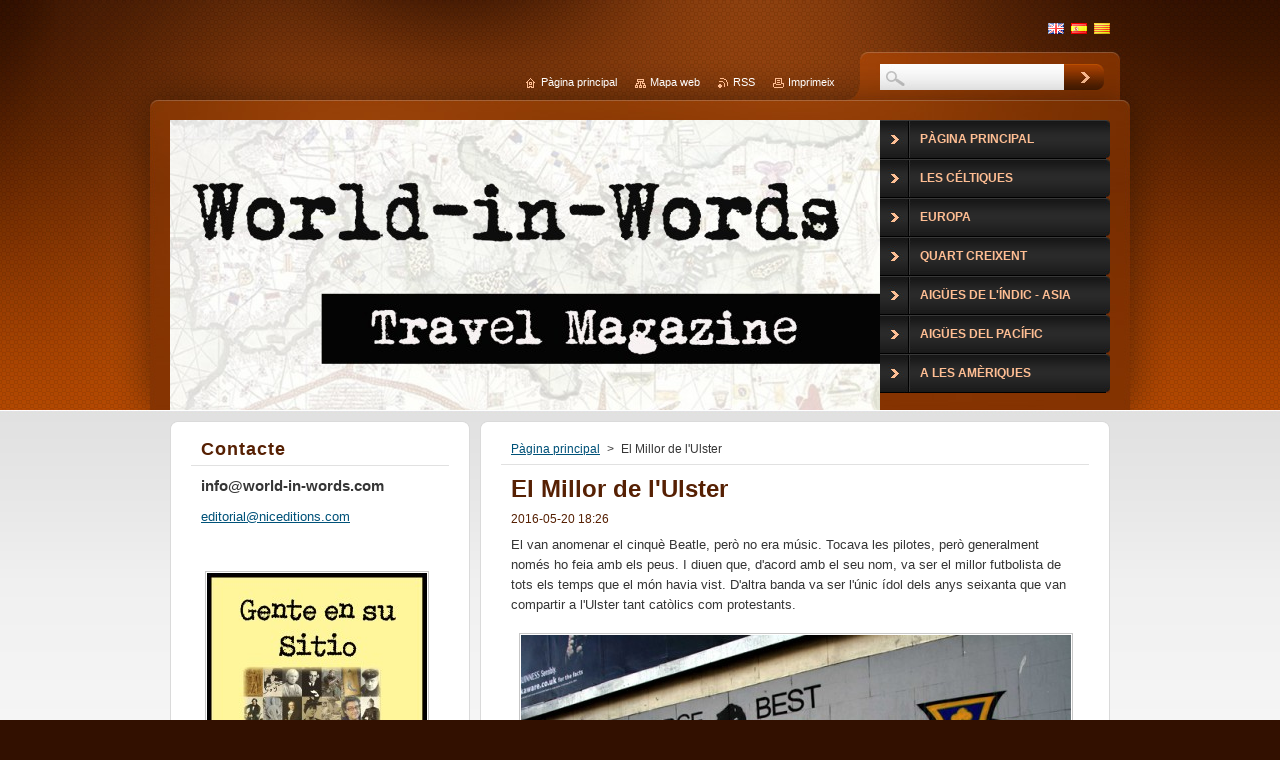

--- FILE ---
content_type: text/html; charset=UTF-8
request_url: https://www.world-in-words.com/news/el-millor-de-lulster/
body_size: 8097
content:
<!--[if lte IE 9]><!DOCTYPE HTML PUBLIC "-//W3C//DTD HTML 4.01 Transitional//EN" "https://www.w3.org/TR/html4/loose.dtd"><![endif]-->
<!DOCTYPE html>
<!--[if IE]><html class="ie" lang="ca"><![endif]-->
<!--[if gt IE 9]><!--> 
<html lang="ca">
<!--<![endif]-->
    <head>
        <!--[if lt IE 8]><meta http-equiv="X-UA-Compatible" content="IE=EmulateIE7"><![endif]--><!--[if IE 8]><meta http-equiv="X-UA-Compatible" content="IE=EmulateIE8"><![endif]--><!--[if IE 9]><meta http-equiv="X-UA-Compatible" content="IE=EmulateIE9"><![endif]-->
        <base href="https://www.world-in-words.com/">
  <meta charset="utf-8">
  <meta name="description" content="">
  <meta name="keywords" content="Céltiques, Irlanda del Nord, Ulster, Belfast, George Best, Futbol, Céltiques, Irlanda del Nord, Ulster, Belfast, George Best, Futbol">
  <meta name="generator" content="Webnode">
  <meta name="apple-mobile-web-app-capable" content="yes">
  <meta name="apple-mobile-web-app-status-bar-style" content="black">
  <meta name="format-detection" content="telephone=no">
    <meta name="google-site-verification" content="-ccFiD7LcVcwVtCeKxeAR8lM0lDi71wpTUzgVUTyKCU">
  <link rel="shortcut icon" href="https://166e1add31.clvaw-cdnwnd.com/5e1f3569a82cfa78c5918916153082ec/200002349-117741271e/teclat.ico">
<link rel="canonical" href="https://www.world-in-words.com/news/el-millor-de-lulster/">
<script type="text/javascript">(function(i,s,o,g,r,a,m){i['GoogleAnalyticsObject']=r;i[r]=i[r]||function(){
			(i[r].q=i[r].q||[]).push(arguments)},i[r].l=1*new Date();a=s.createElement(o),
			m=s.getElementsByTagName(o)[0];a.async=1;a.src=g;m.parentNode.insertBefore(a,m)
			})(window,document,'script','//www.google-analytics.com/analytics.js','ga');ga('create', 'UA-797705-6', 'auto',{"name":"wnd_header"});ga('wnd_header.set', 'dimension1', 'W1');ga('wnd_header.set', 'anonymizeIp', true);ga('wnd_header.send', 'pageview');var _gaq = _gaq || [];
				  (function() {
					var ga = document.createElement('script'); ga.type = 'text/javascript'; ga.async = true;
					ga.src = ('https:' == location.protocol ? 'https://ssl' : 'https://www') + '.google-analytics.com/ga.js';
					var s = document.getElementsByTagName('script')[0]; s.parentNode.insertBefore(ga, s);
				  })(); _gaq.push(['_setAccount', 'UA-85443618-1']);_gaq.push(['_trackPageview']);_gaq.push(['_gat._anonymizeIp']);var pageTrackerAllTrackEvent=function(category,action,opt_label,opt_value){ga('send', 'event', category, action, opt_label, opt_value)};</script>
  <link rel="alternate" type="application/rss+xml" href="https://world-in-words.com/rss/all.xml" title="">
<!--[if lte IE 9]><style type="text/css">.cke_skin_webnode iframe {vertical-align: baseline !important;}</style><![endif]-->
        <title>El Millor de l&amp;#039;Ulster ::   </title>
        <meta name="robots" content="index, follow">
        <meta name="googlebot" content="index, follow">
        <link href="https://d11bh4d8fhuq47.cloudfront.net/_system/skins/v9/50001044/css/style.css" rel="stylesheet" type="text/css" media="screen,projection,handheld,tv">
        <link href="https://d11bh4d8fhuq47.cloudfront.net/_system/skins/v9/50001044/css/print.css" rel="stylesheet" type="text/css" media="print">
        <script type="text/javascript" src="https://d11bh4d8fhuq47.cloudfront.net/_system/skins/v9/50001044/js/functions.js"></script>
        <!--[if IE 6]>
            <script type="text/javascript" src="https://d11bh4d8fhuq47.cloudfront.net/_system/skins/v9/50001044/js/functions-ie.js"></script>
            <script type="text/javascript" src="https://d11bh4d8fhuq47.cloudfront.net/_system/skins/v9/50001044/js/png.js"></script>
            <script type="text/javascript">
                DD_belatedPNG.fix('#contentTop, #contentBottom, #sidebarTop, #sidebarBottom, #leftSideTop, #leftSideBottom, #leftColumnTop, #leftColumnBottom, #rightColumnTop, #rightColumnBottom, .submit, .button, .post .reply a, #slideshowControl, #slideshowControl span');
            </script>
        <![endif]-->
    
				<script type="text/javascript">
				/* <![CDATA[ */
					
					if (typeof(RS_CFG) == 'undefined') RS_CFG = new Array();
					RS_CFG['staticServers'] = new Array('https://d11bh4d8fhuq47.cloudfront.net/');
					RS_CFG['skinServers'] = new Array('https://d11bh4d8fhuq47.cloudfront.net/');
					RS_CFG['filesPath'] = 'https://www.world-in-words.com/_files/';
					RS_CFG['filesAWSS3Path'] = 'https://166e1add31.clvaw-cdnwnd.com/5e1f3569a82cfa78c5918916153082ec/';
					RS_CFG['lbClose'] = 'Close';
					RS_CFG['skin'] = 'default';
					if (!RS_CFG['labels']) RS_CFG['labels'] = new Array();
					RS_CFG['systemName'] = 'Webnode';
						
					RS_CFG['responsiveLayout'] = 0;
					RS_CFG['mobileDevice'] = 0;
					RS_CFG['labels']['copyPasteSource'] = 'Read more:';
					
				/* ]]> */
				</script><script type="text/javascript" src="https://d11bh4d8fhuq47.cloudfront.net/_system/client/js/compressed/frontend.package.1-3-108.js?ph=166e1add31"></script><style type="text/css">#content .diskuze label.postTextLabel {display: inherit !important;}</style></head>
    <body>
    <div id="siteBg">
        <div id="topBg">
            <div id="site">

                <!-- HEADER -->
                <div id="header">
                    <div id="logozone">
                        <div id="logo"><a href="ca/" title="Anar a la pàgina principal."><span id="rbcSystemIdentifierLogo">  </span></a></div>                        <p id="moto"><span id="rbcCompanySlogan" class="rbcNoStyleSpan"></span></p>
                    </div>
                    
                    <!-- ILLUSTRATION -->
                    <div id="illustration">
                        <img src="https://166e1add31.clvaw-cdnwnd.com/5e1f3569a82cfa78c5918916153082ec/200122615-cf618cf61a/LogoWIW nou.jpg?ph=166e1add31" width="711" height="338" alt="">                    </div>
                    <!-- /ILLUSTRATION -->
                    
                </div>
                <!-- /HEADER -->

                <div class="cleaner"><!-- / --></div>

                <!-- MAIN -->
                <div id="mainWide">
                    <div id="mainContent">
                        
                        <div id="contentRow">
                            <!-- CONTENT -->
                            <div id="content">
                                <div id="contentTop"><!-- / --></div>
                                <div id="contentContent">

                                    <!-- NAVIGATOR -->
                                    <div id="pageNavigator" class="rbcContentBlock">          <div id="navizone" class="navigator">                           <a class="navFirstPage" href="/ca/">Pàgina principal</a>        <span><span> &gt; </span></span>          <span id="navCurrentPage">El Millor de l&#039;Ulster</span>                 </div>                <div class="cleaner"><!-- / --></div>            </div>                                    <!-- /NAVIGATOR -->

                                    <div class="cleaner"><!-- / --></div>

                                    

    
		
        <div class="box">
            <div class="boxTitle"><h1>El Millor de l&#039;Ulster</h1></div>
            <div class="boxContent">
                <div class="articleDetail"> 
           
                    <ins>2016-05-20 18:26</ins>    
              									
                    <p>El van anomenar el cinquè Beatle, però no era músic. Tocava les pilotes, però generalment només ho feia amb els peus. I diuen que, d'acord amb el seu nom, va ser el millor futbolista de tots els temps que el món havia vist. D'altra banda va ser l'únic ídol dels anys seixanta que van compartir a l'Ulster tant catòlics com protestants.</p>
<p><img alt="" height="366" src="https://166e1add31.clvaw-cdnwnd.com/5e1f3569a82cfa78c5918916153082ec/200060690-43caf44df4/10.jpg" width="550"><br>
Fill de Dickie Best i Amy Whiters, George Best, nascut el maig de 1946, va créixer en el districte de Cregagh, a l'est de Belfast. En una de les seves primeres fotografies, presa a casa dels seus avis, apareix amb una pilota als peus quan tenia poc més d'un any. Als onze va començar a jugar mentre estudiava a l'escola de Lisnasharragh i als quinze va ser descobert per Bob Bishop qui es va posar en contacte amb el Manchester United. Bishop va telegrafiar al manager, Matt Busby, assenyalant: <em>He trobat un geni</em>. Best va debutar als disset a <em>Old Trafford</em> contra el <em>West Bromwich Albion</em> i romandria associat als <em>Red Devils</em> per sempre més, tot i que en els seus últims anys de professional passés per altres equips. Best era ràpid, regatejava amb una extraordinària habilitat als seus contraris i marcava gols. El primer a la lliga oficial ho aconseguia el 28 desembre de 1964 contra el <em>Burnley FC</em>. A l'any següent, en la seva segona temporada amb el Manchester i als seus 18 anys va obtenir el títol de la Lliga Anglesa, èxit que repetiria dos anys més tard. Aquell espectacular 1967, al més de la Lliga, el Manchester va aconseguir la Copa Europea després de superar a la final el <em>Benfica</em> per 4 a 1, i Best, amb vint anys es va coronar millor futbolista de la temporada amb la Pilota d'Or i Jugador del Any per l'Associació anglesa de periodistes esportius. Al llarg de la dècada Best va participar amb el Manchester en 466 partits en els què va marcar 178 gols i va ser alineat en trenta-set ocasions amb la selecció d'Irlanda del Nord.</p>
<p>George Best proporcionava titulars a la premsa esportiva, però també ho feia a la premsa sensacionalista i a la del cor. Al marge de la seva carrera esportiva, el futbolista de Belfast, jugava en una altra lliga més mundana. A finals dels seixanta va obrir dos <em>pubs</em> a Manchester: <em>Oscar's</em> i <em>Slacks’s Alice</em>, i va participar en alguns negocis vinculats al món de la moda. D'altra banda era àmpliament coneguda la seva afició als cotxes cars i les dones, a més de la seva passió per la beguda. Tot això li acabaria passant factura i, el 1974, als 27 anys va abandonar el club de la seva vida, el <em>Manchester United</em>.</p>
<p>Des d’aleshores i fins a 1983 la seva activitat relacionada amb el futbol va passar per altres clubs anglesos i foranis: el sud-africà <em>Jewish Guild</em>, l'irlandès <em>Cork Celtic</em>, el <em>Fulham</em>, l'<em>Hibernian</em>, el <em>Bournemouth</em> i els <em>Brisbane Lions</em>. Als Estats Units va jugar amb <em>Los Angeles Aztecs</em>, <em>Fort Lauderdale Strikers</em>, <em>San Jose Earthquakes</em> i els <em>Detroit Express</em>. Els brillants anys amb el <em>United</em> ja quedaven lluny.</p>
<p><a href="https://www.amazon.es/gp/product/B0BM4NYTKC/ref=dbs_a_def_rwt_hsch_vapi_tkin_p1_i4" target="_blank">Llegir més en edició impresa o Ebook</a></p>
<p><img alt="" height="401" src="https://166e1add31.clvaw-cdnwnd.com/5e1f3569a82cfa78c5918916153082ec/200060686-e2128e4167/05.jpg" width="550"></p>
<p><img alt="" height="288" src="https://166e1add31.clvaw-cdnwnd.com/5e1f3569a82cfa78c5918916153082ec/200060688-2ac132c767/08.jpg" width="550"><br>
<br>
<strong>© J.L.Nicolas</strong></p>
      								      		
              					
                    <div class="cleaner"><!-- / --></div>
              
                    <div class="rbcTags">
<h4><a href="https://www.world-in-words.com/ca/tags/">Etiquetes</a>:</h4>
<p class="tags">
	<a href="/ca/tags/C%C3%A9ltiques/" rel="tag">Céltiques</a>
		<span>|</span>
<a href="/ca/tags/Irlanda%20del%20Nord/" rel="tag">Irlanda del Nord</a>
		<span>|</span>
<a href="/ca/tags/Ulster/" rel="tag">Ulster</a>
		<span>|</span>
<a href="/ca/tags/Belfast/" rel="tag">Belfast</a>
		<span>|</span>
<a href="/ca/tags/George%20Best/" rel="tag">George Best</a>
		<span>|</span>
<a href="/ca/tags/Futbol/" rel="tag">Futbol</a>
</p>
</div>

              					
                    <div class="cleaner"><!-- / --></div>
              
                    <div class="rbcBookmarks"><div id="rbcBookmarks200003205"></div></div>
		<script type="text/javascript">
			/* <![CDATA[ */
			Event.observe(window, 'load', function(){
				var bookmarks = '<div style=\"float:left;\"><div style=\"float:left;\"><iframe src=\"//www.facebook.com/plugins/like.php?href=https://www.world-in-words.com/news/el-millor-de-lulster/&amp;send=false&amp;layout=button_count&amp;width=140&amp;show_faces=false&amp;action=like&amp;colorscheme=light&amp;font&amp;height=21&amp;appId=397846014145828&amp;locale=ca_ES\" scrolling=\"no\" frameborder=\"0\" style=\"border:none; overflow:hidden; width:140px; height:21px; position:relative; top:1px;\" allowtransparency=\"true\"></iframe></div><div style=\"float:left;\"><a href=\"https://twitter.com/share\" class=\"twitter-share-button\" data-count=\"horizontal\" data-via=\"webnode\" data-lang=\"en\">Tweet</a></div><script type=\"text/javascript\">(function() {var po = document.createElement(\'script\'); po.type = \'text/javascript\'; po.async = true;po.src = \'//platform.twitter.com/widgets.js\';var s = document.getElementsByTagName(\'script\')[0]; s.parentNode.insertBefore(po, s);})();'+'<'+'/scr'+'ipt></div> <div class=\"addthis_toolbox addthis_default_style\" style=\"float:left;\"><a class=\"addthis_counter addthis_pill_style\"></a></div> <script type=\"text/javascript\">(function() {var po = document.createElement(\'script\'); po.type = \'text/javascript\'; po.async = true;po.src = \'https://s7.addthis.com/js/250/addthis_widget.js#pubid=webnode\';var s = document.getElementsByTagName(\'script\')[0]; s.parentNode.insertBefore(po, s);})();'+'<'+'/scr'+'ipt><div style=\"clear:both;\"></div>';
				$('rbcBookmarks200003205').innerHTML = bookmarks;
				bookmarks.evalScripts();
			});
			/* ]]> */
		</script>
		      
                        
                    <div class="cleaner"><!-- / --></div>  			
              
                    <div class="back"><a href="archive/news/">Retorna</a></div>
                      
                </div>          
            </div>
        </div>
      
    	
		
        <div class="cleaner"><!-- / --></div>

    
                                    <div class="cleaner"><!-- / --></div>
                                    
                                </div>
                                <div id="contentBottom"><!-- / --></div>
                            </div>
                            <!-- /CONTENT -->

                            <div class="cleaner"><!-- / --></div>
                        </div>

                        <!-- SIDEBAR -->
                        <div id="sidebar">
                            <div id="sidebarTop"><!-- / --></div>
                            <div id="sidebarContent">

                                <!-- CONTACT -->
                                

        <div class="box contact">
            <div class="boxTitle"><h2>Contacte</h2></div>
            <div class="boxContent">
          
    

        <p><strong>info@world-in-words.com</strong></p>
                    
        
        

        <p class="email"><a href="&#109;&#97;&#105;&#108;&#116;&#111;:&#101;&#100;&#105;&#116;&#111;&#114;&#105;&#97;&#108;&#64;&#110;&#105;&#99;&#101;&#100;&#105;&#116;&#105;&#111;&#110;&#115;&#46;&#99;&#111;&#109;"><span id="rbcContactEmail">&#101;&#100;&#105;&#116;&#111;&#114;&#105;&#97;&#108;&#64;&#110;&#105;&#99;&#101;&#100;&#105;&#116;&#105;&#111;&#110;&#115;&#46;&#99;&#111;&#109;</span></a></p>

               

    
                   
            </div>
        </div> 

    			
                                <!-- /CONTACT -->

                                <div class="cleaner"><!-- / --></div>

                                
                                

        <div class="box wsw">
            <div class="boxContent">

    <p><a href="https://www.amazon.es/gp/product/B0BM4NYTKC/ref=dbs_a_def_rwt_hsch_vapi_tkin_p1_i4" target="_blank"><img alt="" height="330" src="https://166e1add31.clvaw-cdnwnd.com/5e1f3569a82cfa78c5918916153082ec/200148312-e2c27e2c2a/portada biografies-edit-20221231092018.jpg" width="220"></a></p>
<p><img alt="" height="293" src="https://166e1add31.clvaw-cdnwnd.com/5e1f3569a82cfa78c5918916153082ec/200060685-a2ab6a3a56/01.jpg" width="220"></p>
<p><img alt="" height="325" src="https://166e1add31.clvaw-cdnwnd.com/5e1f3569a82cfa78c5918916153082ec/200060687-a4d6ea68d6/07.jpg" width="220"></p>
<p><img alt="" height="146" src="https://166e1add31.clvaw-cdnwnd.com/5e1f3569a82cfa78c5918916153082ec/200060691-47b6548f73/11.jpg" width="220"></p>
<p><img alt="" height="137" src="https://166e1add31.clvaw-cdnwnd.com/5e1f3569a82cfa78c5918916153082ec/200060693-039eb04965/13.jpg" width="220"></p>

                       
            </div>
        </div>
      
        <div class="cleaner"><!-- / --></div>

    
                                <div class="cleaner"><!-- / --></div>
                            </div>
                            <div id="sidebarBottom"><!-- / --></div>
                        </div>
                        <!-- /SIDEBAR -->

                        <hr class="cleaner">

                    </div><!-- mainContent -->
                    
                    <div class="cleaner"><!-- / --></div>
                </div>
                <!-- MAIN -->
                
                <div class="cleaner"><!-- / --></div>
                
                <!-- MENU -->
                


        <div id="menuzone">
            
    <ul class="menu">
	<li class="first">
  
        <a href="/ca/">
    
        <span>Pàgina principal</span>
      
    </a>
  
    </li>
	<li>
  
        <a href="/ca/les-celtiques/">
    
        <span>Les Céltiques</span>
      
    </a>
  
    </li>
	<li>
  
        <a href="/ca/europa/">
    
        <span>Europa</span>
      
    </a>
  
    </li>
	<li>
  
        <a href="/ca/quart-creixent/">
    
        <span>Quart Creixent</span>
      
    </a>
  
    </li>
	<li>
  
        <a href="/ca/aigues-de-lindic/">
    
        <span>Aigües de l&#039;Índic - Asia</span>
      
    </a>
  
    </li>
	<li>
  
        <a href="/ca/aigues-del-pacific/">
    
        <span>Aigües del Pacífic</span>
      
    </a>
  
    </li>
	<li>
  
        <a href="/ca/in-the-americas/">
    
        <span>A les Amèriques</span>
      
    </a>
  
    </li>
	<li>
  
        <a href="/ca/venecia/">
    
        <span>Venècia</span>
      
    </a>
  
    </li>
	<li>
  
        <a href="/ca/roma/">
    
        <span>Roma</span>
      
    </a>
  
    </li>
	<li>
  
        <a href="/ca/mediterrani/">
    
        <span>Mediterrani</span>
      
    </a>
  
    </li>
	<li>
  
        <a href="/ca/atlantic/">
    
        <span>Atlantic</span>
      
    </a>
  
    </li>
	<li>
  
        <a href="/ca/al-andalus/">
    
        <span>Al Andalus</span>
      
    </a>
  
    </li>
	<li>
  
        <a href="/ca/dedicat-a-corto-malt%c3%a8s/">
    
        <span>Dedicat a Corto Maltès</span>
      
    </a>
  
    </li>
	<li class="last">
  
        <a href="/ca/a48h-sense-m/">
    
        <span>48h sense M</span>
      
    </a>
  
    </li>
</ul>

        </div>

    			
                <!-- /MENU -->

                <!-- LANG -->
                <div id="lang">
                    <div id="languageSelect"><div id="languageSelectBody"><div id="languageFlags"><a href="https://www.world-in-words.com/home/" title="English" style="background-image: url(https://d11bh4d8fhuq47.cloudfront.net/img/flags/en.png?ph=166e1add31);"><!-- / --></a><a href="https://www.world-in-words.com/es/" title="Español" style="background-image: url(https://d11bh4d8fhuq47.cloudfront.net/img/flags/es.png?ph=166e1add31);"><!-- / --></a><a href="https://www.world-in-words.com/ca/" title="Català" style="background-image: url(https://d11bh4d8fhuq47.cloudfront.net/img/flags/ca.png?ph=166e1add31);"><!-- / --></a></div><ul><li class="flagEN"><a href="https://www.world-in-words.com/home/">English</a></li><li class="flagES"><a href="https://www.world-in-words.com/es/">Español</a></li><li class="flagCA"><a href="https://www.world-in-words.com/ca/">Català</a></li></ul></div></div>			
                </div>
                <!-- /LANG -->
                
                <!-- SEARCH -->
                
    
        <div class="searchBox">

    <form action="ca/search/" method="get" id="fulltextSearch">
        
        <input type="text" name="text" id="fulltextSearchText">
        <input id="fulltextSearchButton" type="image" src="https://d11bh4d8fhuq47.cloudfront.net/_system/skins/v9/50001044/img/search-btn.jpg" title="Cerca">
        <div class="cleaner"><!-- / --></div> 

    </form>
        
        </div>

                    <!-- /SEARCH -->

                <!-- LINKS -->
                <div id="link">
                    <span class="homepage"><a href="ca/" title="Anar a la pàgina principal.">Pàgina principal</a></span>
                    <span class="sitemap"><a href="ca/sitemap/" title="Anar al mapa web.">Mapa web</a></span>
                    <span class="rss"><a href="ca/rss/" title="RSS Feeds">RSS</a></span>
                    <span class="print"><a href="#" onclick="window.print(); return false;" title="Imprimeix la pàgina">Imprimeix</a></span>
                </div>
                <!-- /LINKS -->
                
                <div class="cleaner"><!-- / --></div>
            </div>            
            <div class="cleaner"><!-- / --></div>
        </div>
        <div class="cleaner"><!-- / --></div>
    </div>
        
    <div class="cleaner"><!-- / --></div>
        
    <!-- FOOTER -->
    <div id="footer">
        <div id="footerContent">
            <div id="footerLeft">
                <span id="rbcFooterText" class="rbcNoStyleSpan">© 2012 All rights reserved.</span>            </div>
            <div id="footerRight">
                <span class="rbcSignatureText"></span>            </div>
            <div class="cleaner"><!-- / --></div>
        </div>
    </div>
    <!-- /FOOTER -->
    
    <!--[if IE 6]>
    <script src="https://d11bh4d8fhuq47.cloudfront.net/_system/skins/v9/50001044/js/Menu.js" type="text/javascript"></script>
    <script type="text/javascript">
    /* <![CDATA[ */
        build_menu();
    /* ]]> */
    </script>
    <![endif]-->
    
    <script type="text/javascript">
    /* <![CDATA[ */
        resize_menu();
    /* ]]> */
    </script>

    <script type="text/javascript">
    /* <![CDATA[ */

        RubicusFrontendIns.addObserver
	({
            onContentChange: function ()
            {
                build_menu();
                resize_menu();
            },

            onStartSlideshow: function()
            {
                $('slideshowControl').innerHTML	= '<span>Pausa<'+'/span>';
		$('slideshowControl').title = 'Parar la presentació dʼimatges';
		$('slideshowControl').onclick = RubicusFrontendIns.stopSlideshow.bind(RubicusFrontendIns);
            },

            onStopSlideshow: function()
            {
                $('slideshowControl').innerHTML	= '<span>Presentació dʼimatges<'+'/span>';
		$('slideshowControl').title = 'Començar la presentació dʼimatges';
		$('slideshowControl').onclick = RubicusFrontendIns.startSlideshow.bind(RubicusFrontendIns);
            },

            onShowImage: function()
            {
                if (RubicusFrontendIns.isSlideshowMode())
		{
                    $('slideshowControl').innerHTML = '<span>Pausa<'+'/span>';
                    $('slideshowControl').title	= 'Parar la presentació dʼimatges';
                    $('slideshowControl').onclick = RubicusFrontendIns.stopSlideshow.bind(RubicusFrontendIns);
		}
            }
	});
        
        resize_menu();

        RubicusFrontendIns.addFileToPreload('https://d11bh4d8fhuq47.cloudfront.net/_system/skins/v9/50001044/img/loading.gif');
        RubicusFrontendIns.addFileToPreload('https://d11bh4d8fhuq47.cloudfront.net/_system/skins/v9/50001044/img/menu-hover.jpg');
        RubicusFrontendIns.addFileToPreload('https://d11bh4d8fhuq47.cloudfront.net/_system/skins/v9/50001044/img/submenu-hover.png');

    /* ]]> */
    </script>

  <div id="rbcFooterHtml"></div><script type="text/javascript"></script><script type="text/javascript">var keenTrackerCmsTrackEvent=function(id){if(typeof _jsTracker=="undefined" || !_jsTracker){return false;};try{var name=_keenEvents[id];var keenEvent={user:{u:_keenData.u,p:_keenData.p,lc:_keenData.lc,t:_keenData.t},action:{identifier:id,name:name,category:'cms',platform:'WND1',version:'2.1.157'},browser:{url:location.href,ua:navigator.userAgent,referer_url:document.referrer,resolution:screen.width+'x'+screen.height,ip:'3.143.108.11'}};_jsTracker.jsonpSubmit('PROD',keenEvent,function(err,res){});}catch(err){console.log(err)};};</script></body>
</html>